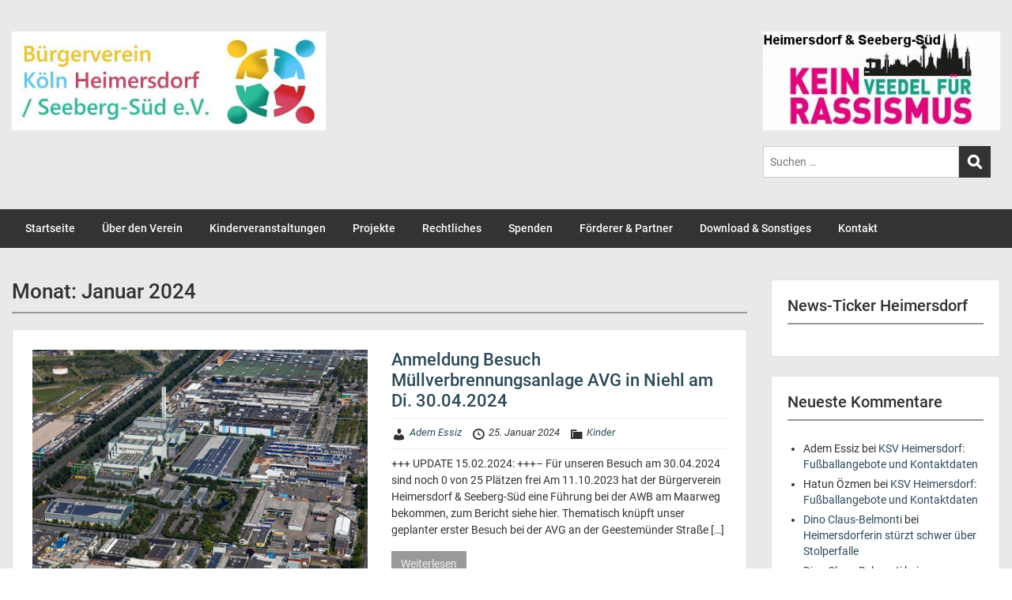

--- FILE ---
content_type: text/html; charset=UTF-8
request_url: https://www.bvh-koeln.de/2024/01/
body_size: 16768
content:
<!doctype html>
<html lang="de" class="no-js no-svg">
    <head>
        <meta charset="UTF-8">
        <meta name="viewport" content="width=device-width, initial-scale=1">
        <link rel="profile" href="http://gmpg.org/xfn/11">
        <link rel="pingback" href="https://www.bvh-koeln.de/xmlrpc.php"/>
        <script type="text/javascript" data-cookieconsent="ignore">
	window.dataLayer = window.dataLayer || [];

	function gtag() {
		dataLayer.push(arguments);
	}

	gtag("consent", "default", {
		ad_personalization: "denied",
		ad_storage: "denied",
		ad_user_data: "denied",
		analytics_storage: "denied",
		functionality_storage: "denied",
		personalization_storage: "denied",
		security_storage: "granted",
		wait_for_update: 500,
	});
	gtag("set", "ads_data_redaction", true);
	</script>
<script type="text/javascript"
		id="Cookiebot"
		src="https://consent.cookiebot.com/uc.js"
		data-implementation="wp"
		data-cbid="40cbdea4-2710-4854-9de9-8e73855f137f"
							data-blockingmode="auto"
	></script>
<meta name='robots' content='noindex, follow' />
<meta property="og:title" content="Bürgerverein Köln-Heimersdorf e.V."/>
<meta property="og:description" content="Bürgerverein für Heimersdorf &amp; Seeberg Süd in Köln"/>
<meta property="og:image" content="https://usercontent.one/wp/www.bvh-koeln.de/wp-content/uploads/2024/01/AVG-Luftbild-2021.jpg?media=1714655846"/>
<meta property="og:image:width" content="1920" />
<meta property="og:image:height" content="1080" />
<meta property="og:image:type" content="image/jpeg" />
<meta property="og:type" content="article"/>
<meta property="og:article:published_time" content="2024-01-25 21:19:50"/>
<meta property="og:article:modified_time" content="2024-02-25 11:54:05"/>

	<!-- This site is optimized with the Yoast SEO plugin v26.8 - https://yoast.com/product/yoast-seo-wordpress/ -->
	<title>Januar 2024 - Bürgerverein Köln-Heimersdorf e.V.</title>
	<meta property="og:url" content="https://www.bvh-koeln.de/2024/01/" />
	<meta property="og:site_name" content="Bürgerverein Köln-Heimersdorf e.V." />
	<meta name="twitter:card" content="summary_large_image" />
	<script type="application/ld+json" class="yoast-schema-graph">{"@context":"https://schema.org","@graph":[{"@type":"CollectionPage","@id":"https://www.bvh-koeln.de/2024/01/","url":"https://www.bvh-koeln.de/2024/01/","name":"Januar 2024 - Bürgerverein Köln-Heimersdorf e.V.","isPartOf":{"@id":"https://www.bvh-koeln.de/#website"},"primaryImageOfPage":{"@id":"https://www.bvh-koeln.de/2024/01/#primaryimage"},"image":{"@id":"https://www.bvh-koeln.de/2024/01/#primaryimage"},"thumbnailUrl":"https://www.bvh-koeln.de/wp-content/uploads/2024/01/AVG-Luftbild-2021.jpg","breadcrumb":{"@id":"https://www.bvh-koeln.de/2024/01/#breadcrumb"},"inLanguage":"de"},{"@type":"ImageObject","inLanguage":"de","@id":"https://www.bvh-koeln.de/2024/01/#primaryimage","url":"https://www.bvh-koeln.de/wp-content/uploads/2024/01/AVG-Luftbild-2021.jpg","contentUrl":"https://www.bvh-koeln.de/wp-content/uploads/2024/01/AVG-Luftbild-2021.jpg","width":1920,"height":1080},{"@type":"BreadcrumbList","@id":"https://www.bvh-koeln.de/2024/01/#breadcrumb","itemListElement":[{"@type":"ListItem","position":1,"name":"Startseite","item":"https://www.bvh-koeln.de/"},{"@type":"ListItem","position":2,"name":"Archive für Januar 2024"}]},{"@type":"WebSite","@id":"https://www.bvh-koeln.de/#website","url":"https://www.bvh-koeln.de/","name":"Bürgerverein Köln-Heimersdorf e.V.","description":"Bürgerverein für Heimersdorf &amp; Seeberg Süd in Köln","potentialAction":[{"@type":"SearchAction","target":{"@type":"EntryPoint","urlTemplate":"https://www.bvh-koeln.de/?s={search_term_string}"},"query-input":{"@type":"PropertyValueSpecification","valueRequired":true,"valueName":"search_term_string"}}],"inLanguage":"de"}]}</script>
	<!-- / Yoast SEO plugin. -->


<link rel='dns-prefetch' href='//fonts-static.cdn-one.com' />
<link rel="alternate" type="application/rss+xml" title="Bürgerverein Köln-Heimersdorf e.V. &raquo; Feed" href="https://www.bvh-koeln.de/feed/" />
<link rel="alternate" type="application/rss+xml" title="Bürgerverein Köln-Heimersdorf e.V. &raquo; Kommentar-Feed" href="https://www.bvh-koeln.de/comments/feed/" />
<link rel="alternate" type="text/calendar" title="Bürgerverein Köln-Heimersdorf e.V. &raquo; iCal Feed" href="https://www.bvh-koeln.de/events/?ical=1" />
<style id='wp-img-auto-sizes-contain-inline-css' type='text/css'>
img:is([sizes=auto i],[sizes^="auto," i]){contain-intrinsic-size:3000px 1500px}
/*# sourceURL=wp-img-auto-sizes-contain-inline-css */
</style>
<link rel='stylesheet' id='ot-google-fonts-via-onecom-cdn-roboto-css' href='https://fonts-static.cdn-one.com/fonts/google/roboto/roboto.css' type='text/css' media='all' />
<style id='wp-emoji-styles-inline-css' type='text/css'>

	img.wp-smiley, img.emoji {
		display: inline !important;
		border: none !important;
		box-shadow: none !important;
		height: 1em !important;
		width: 1em !important;
		margin: 0 0.07em !important;
		vertical-align: -0.1em !important;
		background: none !important;
		padding: 0 !important;
	}
/*# sourceURL=wp-emoji-styles-inline-css */
</style>
<link rel='stylesheet' id='wp-block-library-css' href='https://www.bvh-koeln.de/wp-includes/css/dist/block-library/style.min.css?ver=6.9' type='text/css' media='all' />
<style id='wp-block-paragraph-inline-css' type='text/css'>
.is-small-text{font-size:.875em}.is-regular-text{font-size:1em}.is-large-text{font-size:2.25em}.is-larger-text{font-size:3em}.has-drop-cap:not(:focus):first-letter{float:left;font-size:8.4em;font-style:normal;font-weight:100;line-height:.68;margin:.05em .1em 0 0;text-transform:uppercase}body.rtl .has-drop-cap:not(:focus):first-letter{float:none;margin-left:.1em}p.has-drop-cap.has-background{overflow:hidden}:root :where(p.has-background){padding:1.25em 2.375em}:where(p.has-text-color:not(.has-link-color)) a{color:inherit}p.has-text-align-left[style*="writing-mode:vertical-lr"],p.has-text-align-right[style*="writing-mode:vertical-rl"]{rotate:180deg}
/*# sourceURL=https://www.bvh-koeln.de/wp-includes/blocks/paragraph/style.min.css */
</style>
<style id='global-styles-inline-css' type='text/css'>
:root{--wp--preset--aspect-ratio--square: 1;--wp--preset--aspect-ratio--4-3: 4/3;--wp--preset--aspect-ratio--3-4: 3/4;--wp--preset--aspect-ratio--3-2: 3/2;--wp--preset--aspect-ratio--2-3: 2/3;--wp--preset--aspect-ratio--16-9: 16/9;--wp--preset--aspect-ratio--9-16: 9/16;--wp--preset--color--black: #000000;--wp--preset--color--cyan-bluish-gray: #abb8c3;--wp--preset--color--white: #ffffff;--wp--preset--color--pale-pink: #f78da7;--wp--preset--color--vivid-red: #cf2e2e;--wp--preset--color--luminous-vivid-orange: #ff6900;--wp--preset--color--luminous-vivid-amber: #fcb900;--wp--preset--color--light-green-cyan: #7bdcb5;--wp--preset--color--vivid-green-cyan: #00d084;--wp--preset--color--pale-cyan-blue: #8ed1fc;--wp--preset--color--vivid-cyan-blue: #0693e3;--wp--preset--color--vivid-purple: #9b51e0;--wp--preset--gradient--vivid-cyan-blue-to-vivid-purple: linear-gradient(135deg,rgb(6,147,227) 0%,rgb(155,81,224) 100%);--wp--preset--gradient--light-green-cyan-to-vivid-green-cyan: linear-gradient(135deg,rgb(122,220,180) 0%,rgb(0,208,130) 100%);--wp--preset--gradient--luminous-vivid-amber-to-luminous-vivid-orange: linear-gradient(135deg,rgb(252,185,0) 0%,rgb(255,105,0) 100%);--wp--preset--gradient--luminous-vivid-orange-to-vivid-red: linear-gradient(135deg,rgb(255,105,0) 0%,rgb(207,46,46) 100%);--wp--preset--gradient--very-light-gray-to-cyan-bluish-gray: linear-gradient(135deg,rgb(238,238,238) 0%,rgb(169,184,195) 100%);--wp--preset--gradient--cool-to-warm-spectrum: linear-gradient(135deg,rgb(74,234,220) 0%,rgb(151,120,209) 20%,rgb(207,42,186) 40%,rgb(238,44,130) 60%,rgb(251,105,98) 80%,rgb(254,248,76) 100%);--wp--preset--gradient--blush-light-purple: linear-gradient(135deg,rgb(255,206,236) 0%,rgb(152,150,240) 100%);--wp--preset--gradient--blush-bordeaux: linear-gradient(135deg,rgb(254,205,165) 0%,rgb(254,45,45) 50%,rgb(107,0,62) 100%);--wp--preset--gradient--luminous-dusk: linear-gradient(135deg,rgb(255,203,112) 0%,rgb(199,81,192) 50%,rgb(65,88,208) 100%);--wp--preset--gradient--pale-ocean: linear-gradient(135deg,rgb(255,245,203) 0%,rgb(182,227,212) 50%,rgb(51,167,181) 100%);--wp--preset--gradient--electric-grass: linear-gradient(135deg,rgb(202,248,128) 0%,rgb(113,206,126) 100%);--wp--preset--gradient--midnight: linear-gradient(135deg,rgb(2,3,129) 0%,rgb(40,116,252) 100%);--wp--preset--font-size--small: 13px;--wp--preset--font-size--medium: 20px;--wp--preset--font-size--large: 36px;--wp--preset--font-size--x-large: 42px;--wp--preset--spacing--20: 0.44rem;--wp--preset--spacing--30: 0.67rem;--wp--preset--spacing--40: 1rem;--wp--preset--spacing--50: 1.5rem;--wp--preset--spacing--60: 2.25rem;--wp--preset--spacing--70: 3.38rem;--wp--preset--spacing--80: 5.06rem;--wp--preset--shadow--natural: 6px 6px 9px rgba(0, 0, 0, 0.2);--wp--preset--shadow--deep: 12px 12px 50px rgba(0, 0, 0, 0.4);--wp--preset--shadow--sharp: 6px 6px 0px rgba(0, 0, 0, 0.2);--wp--preset--shadow--outlined: 6px 6px 0px -3px rgb(255, 255, 255), 6px 6px rgb(0, 0, 0);--wp--preset--shadow--crisp: 6px 6px 0px rgb(0, 0, 0);}:where(.is-layout-flex){gap: 0.5em;}:where(.is-layout-grid){gap: 0.5em;}body .is-layout-flex{display: flex;}.is-layout-flex{flex-wrap: wrap;align-items: center;}.is-layout-flex > :is(*, div){margin: 0;}body .is-layout-grid{display: grid;}.is-layout-grid > :is(*, div){margin: 0;}:where(.wp-block-columns.is-layout-flex){gap: 2em;}:where(.wp-block-columns.is-layout-grid){gap: 2em;}:where(.wp-block-post-template.is-layout-flex){gap: 1.25em;}:where(.wp-block-post-template.is-layout-grid){gap: 1.25em;}.has-black-color{color: var(--wp--preset--color--black) !important;}.has-cyan-bluish-gray-color{color: var(--wp--preset--color--cyan-bluish-gray) !important;}.has-white-color{color: var(--wp--preset--color--white) !important;}.has-pale-pink-color{color: var(--wp--preset--color--pale-pink) !important;}.has-vivid-red-color{color: var(--wp--preset--color--vivid-red) !important;}.has-luminous-vivid-orange-color{color: var(--wp--preset--color--luminous-vivid-orange) !important;}.has-luminous-vivid-amber-color{color: var(--wp--preset--color--luminous-vivid-amber) !important;}.has-light-green-cyan-color{color: var(--wp--preset--color--light-green-cyan) !important;}.has-vivid-green-cyan-color{color: var(--wp--preset--color--vivid-green-cyan) !important;}.has-pale-cyan-blue-color{color: var(--wp--preset--color--pale-cyan-blue) !important;}.has-vivid-cyan-blue-color{color: var(--wp--preset--color--vivid-cyan-blue) !important;}.has-vivid-purple-color{color: var(--wp--preset--color--vivid-purple) !important;}.has-black-background-color{background-color: var(--wp--preset--color--black) !important;}.has-cyan-bluish-gray-background-color{background-color: var(--wp--preset--color--cyan-bluish-gray) !important;}.has-white-background-color{background-color: var(--wp--preset--color--white) !important;}.has-pale-pink-background-color{background-color: var(--wp--preset--color--pale-pink) !important;}.has-vivid-red-background-color{background-color: var(--wp--preset--color--vivid-red) !important;}.has-luminous-vivid-orange-background-color{background-color: var(--wp--preset--color--luminous-vivid-orange) !important;}.has-luminous-vivid-amber-background-color{background-color: var(--wp--preset--color--luminous-vivid-amber) !important;}.has-light-green-cyan-background-color{background-color: var(--wp--preset--color--light-green-cyan) !important;}.has-vivid-green-cyan-background-color{background-color: var(--wp--preset--color--vivid-green-cyan) !important;}.has-pale-cyan-blue-background-color{background-color: var(--wp--preset--color--pale-cyan-blue) !important;}.has-vivid-cyan-blue-background-color{background-color: var(--wp--preset--color--vivid-cyan-blue) !important;}.has-vivid-purple-background-color{background-color: var(--wp--preset--color--vivid-purple) !important;}.has-black-border-color{border-color: var(--wp--preset--color--black) !important;}.has-cyan-bluish-gray-border-color{border-color: var(--wp--preset--color--cyan-bluish-gray) !important;}.has-white-border-color{border-color: var(--wp--preset--color--white) !important;}.has-pale-pink-border-color{border-color: var(--wp--preset--color--pale-pink) !important;}.has-vivid-red-border-color{border-color: var(--wp--preset--color--vivid-red) !important;}.has-luminous-vivid-orange-border-color{border-color: var(--wp--preset--color--luminous-vivid-orange) !important;}.has-luminous-vivid-amber-border-color{border-color: var(--wp--preset--color--luminous-vivid-amber) !important;}.has-light-green-cyan-border-color{border-color: var(--wp--preset--color--light-green-cyan) !important;}.has-vivid-green-cyan-border-color{border-color: var(--wp--preset--color--vivid-green-cyan) !important;}.has-pale-cyan-blue-border-color{border-color: var(--wp--preset--color--pale-cyan-blue) !important;}.has-vivid-cyan-blue-border-color{border-color: var(--wp--preset--color--vivid-cyan-blue) !important;}.has-vivid-purple-border-color{border-color: var(--wp--preset--color--vivid-purple) !important;}.has-vivid-cyan-blue-to-vivid-purple-gradient-background{background: var(--wp--preset--gradient--vivid-cyan-blue-to-vivid-purple) !important;}.has-light-green-cyan-to-vivid-green-cyan-gradient-background{background: var(--wp--preset--gradient--light-green-cyan-to-vivid-green-cyan) !important;}.has-luminous-vivid-amber-to-luminous-vivid-orange-gradient-background{background: var(--wp--preset--gradient--luminous-vivid-amber-to-luminous-vivid-orange) !important;}.has-luminous-vivid-orange-to-vivid-red-gradient-background{background: var(--wp--preset--gradient--luminous-vivid-orange-to-vivid-red) !important;}.has-very-light-gray-to-cyan-bluish-gray-gradient-background{background: var(--wp--preset--gradient--very-light-gray-to-cyan-bluish-gray) !important;}.has-cool-to-warm-spectrum-gradient-background{background: var(--wp--preset--gradient--cool-to-warm-spectrum) !important;}.has-blush-light-purple-gradient-background{background: var(--wp--preset--gradient--blush-light-purple) !important;}.has-blush-bordeaux-gradient-background{background: var(--wp--preset--gradient--blush-bordeaux) !important;}.has-luminous-dusk-gradient-background{background: var(--wp--preset--gradient--luminous-dusk) !important;}.has-pale-ocean-gradient-background{background: var(--wp--preset--gradient--pale-ocean) !important;}.has-electric-grass-gradient-background{background: var(--wp--preset--gradient--electric-grass) !important;}.has-midnight-gradient-background{background: var(--wp--preset--gradient--midnight) !important;}.has-small-font-size{font-size: var(--wp--preset--font-size--small) !important;}.has-medium-font-size{font-size: var(--wp--preset--font-size--medium) !important;}.has-large-font-size{font-size: var(--wp--preset--font-size--large) !important;}.has-x-large-font-size{font-size: var(--wp--preset--font-size--x-large) !important;}
/*# sourceURL=global-styles-inline-css */
</style>

<style id='classic-theme-styles-inline-css' type='text/css'>
/*! This file is auto-generated */
.wp-block-button__link{color:#fff;background-color:#32373c;border-radius:9999px;box-shadow:none;text-decoration:none;padding:calc(.667em + 2px) calc(1.333em + 2px);font-size:1.125em}.wp-block-file__button{background:#32373c;color:#fff;text-decoration:none}
/*# sourceURL=/wp-includes/css/classic-themes.min.css */
</style>
<link rel='stylesheet' id='contact-form-7-css' href='https://usercontent.one/wp/www.bvh-koeln.de/wp-content/plugins/contact-form-7/includes/css/styles.css?ver=6.1.4&media=1714655846' type='text/css' media='all' />
<link rel='stylesheet' id='ditty-news-ticker-font-css' href='https://usercontent.one/wp/www.bvh-koeln.de/wp-content/plugins/ditty-news-ticker/legacy/inc/static/libs/fontastic/styles.css?ver=3.1.63&media=1714655846' type='text/css' media='all' />
<link rel='stylesheet' id='ditty-news-ticker-css' href='https://usercontent.one/wp/www.bvh-koeln.de/wp-content/plugins/ditty-news-ticker/legacy/inc/static/css/style.css?ver=3.1.63&media=1714655846' type='text/css' media='all' />
<link rel='stylesheet' id='ditty-displays-css' href='https://usercontent.one/wp/www.bvh-koeln.de/wp-content/plugins/ditty-news-ticker/assets/build/dittyDisplays.css?ver=3.1.63&media=1714655846' type='text/css' media='all' />
<link rel='stylesheet' id='ditty-fontawesome-css' href='https://usercontent.one/wp/www.bvh-koeln.de/wp-content/plugins/ditty-news-ticker/includes/libs/fontawesome-6.4.0/css/all.css?ver=6.4.0&media=1714655846' type='text/css' media='' />
<link rel='stylesheet' id='wp-polls-css' href='https://usercontent.one/wp/www.bvh-koeln.de/wp-content/plugins/wp-polls/polls-css.css?ver=2.77.3&media=1714655846' type='text/css' media='all' />
<style id='wp-polls-inline-css' type='text/css'>
.wp-polls .pollbar {
	margin: 1px;
	font-size: 6px;
	line-height: 8px;
	height: 8px;
	background-image: url('https://usercontent.one/wp/www.bvh-koeln.de/wp-content/plugins/wp-polls/images/default/pollbg.gif?media=1714655846');
	border: 1px solid #c8c8c8;
}

/*# sourceURL=wp-polls-inline-css */
</style>
<link rel='stylesheet' id='style-oct-publisher-all-css' href='https://usercontent.one/wp/www.bvh-koeln.de/wp-content/themes/onecom-publisher/assets/min-css/style.min.css?ver=0.7.4&media=1714655846' type='text/css' media='all' />
<link rel='stylesheet' id='dashicons-css' href='https://www.bvh-koeln.de/wp-includes/css/dashicons.min.css?ver=6.9' type='text/css' media='all' />
<link rel='stylesheet' id='roboto-google-font-css' href='//fonts-static.cdn-one.com/fonts/google/roboto/roboto.css?ver=6.9' type='text/css' media='all' />
<script type="text/javascript" src="https://www.bvh-koeln.de/wp-includes/js/jquery/jquery.min.js?ver=3.7.1" id="jquery-core-js"></script>
<script type="text/javascript" src="https://www.bvh-koeln.de/wp-includes/js/jquery/jquery-migrate.min.js?ver=3.4.1" id="jquery-migrate-js"></script>
<link rel="https://api.w.org/" href="https://www.bvh-koeln.de/wp-json/" /><link rel="EditURI" type="application/rsd+xml" title="RSD" href="https://www.bvh-koeln.de/xmlrpc.php?rsd" />
<meta name="generator" content="WordPress 6.9" />
<meta name="generator" content="Seriously Simple Podcasting 3.14.2" />
<style>[class*=" icon-oc-"],[class^=icon-oc-]{speak:none;font-style:normal;font-weight:400;font-variant:normal;text-transform:none;line-height:1;-webkit-font-smoothing:antialiased;-moz-osx-font-smoothing:grayscale}.icon-oc-one-com-white-32px-fill:before{content:"901"}.icon-oc-one-com:before{content:"900"}#one-com-icon,.toplevel_page_onecom-wp .wp-menu-image{speak:none;display:flex;align-items:center;justify-content:center;text-transform:none;line-height:1;-webkit-font-smoothing:antialiased;-moz-osx-font-smoothing:grayscale}.onecom-wp-admin-bar-item>a,.toplevel_page_onecom-wp>.wp-menu-name{font-size:16px;font-weight:400;line-height:1}.toplevel_page_onecom-wp>.wp-menu-name img{width:69px;height:9px;}.wp-submenu-wrap.wp-submenu>.wp-submenu-head>img{width:88px;height:auto}.onecom-wp-admin-bar-item>a img{height:7px!important}.onecom-wp-admin-bar-item>a img,.toplevel_page_onecom-wp>.wp-menu-name img{opacity:.8}.onecom-wp-admin-bar-item.hover>a img,.toplevel_page_onecom-wp.wp-has-current-submenu>.wp-menu-name img,li.opensub>a.toplevel_page_onecom-wp>.wp-menu-name img{opacity:1}#one-com-icon:before,.onecom-wp-admin-bar-item>a:before,.toplevel_page_onecom-wp>.wp-menu-image:before{content:'';position:static!important;background-color:rgba(240,245,250,.4);border-radius:102px;width:18px;height:18px;padding:0!important}.onecom-wp-admin-bar-item>a:before{width:14px;height:14px}.onecom-wp-admin-bar-item.hover>a:before,.toplevel_page_onecom-wp.opensub>a>.wp-menu-image:before,.toplevel_page_onecom-wp.wp-has-current-submenu>.wp-menu-image:before{background-color:#76b82a}.onecom-wp-admin-bar-item>a{display:inline-flex!important;align-items:center;justify-content:center}#one-com-logo-wrapper{font-size:4em}#one-com-icon{vertical-align:middle}.imagify-welcome{display:none !important;}</style>
<link rel="alternate" type="application/rss+xml" title="Podcast RSS-Feed" href="https://www.bvh-koeln.de/feed/podcast" />

<meta name="et-api-version" content="v1"><meta name="et-api-origin" content="https://www.bvh-koeln.de"><link rel="https://theeventscalendar.com/" href="https://www.bvh-koeln.de/wp-json/tribe/tickets/v1/" /><meta name="tec-api-version" content="v1"><meta name="tec-api-origin" content="https://www.bvh-koeln.de"><link rel="alternate" href="https://www.bvh-koeln.de/wp-json/tribe/events/v1/" /><!-- Analytics by WP Statistics - https://wp-statistics.com -->
<style type="text/css">.recentcomments a{display:inline !important;padding:0 !important;margin:0 !important;}</style><style type="text/css" id="custom-background-css">
body.custom-background { background-image: url("https://usercontent.one/wp/www.bvh-koeln.de/wp-content/uploads/2020/01/dom-4459020_1920-1.jpg?media=1714655846"); background-position: left top; background-size: auto; background-repeat: repeat; background-attachment: scroll; }
</style>
	<link rel="icon" href="https://usercontent.one/wp/www.bvh-koeln.de/wp-content/uploads/2020/05/cropped-BVH-Logo-klein-32x32.jpg?media=1714655846" sizes="32x32" />
<link rel="icon" href="https://usercontent.one/wp/www.bvh-koeln.de/wp-content/uploads/2020/05/cropped-BVH-Logo-klein-192x192.jpg?media=1714655846" sizes="192x192" />
<link rel="apple-touch-icon" href="https://usercontent.one/wp/www.bvh-koeln.de/wp-content/uploads/2020/05/cropped-BVH-Logo-klein-180x180.jpg?media=1714655846" />
<meta name="msapplication-TileImage" content="https://usercontent.one/wp/www.bvh-koeln.de/wp-content/uploads/2020/05/cropped-BVH-Logo-klein-270x270.jpg?media=1714655846" />
		<style type="text/css" id="wp-custom-css">
			.author-profile { background: #ffffff; padding: 1em;
margin-right: auto; margin-left: auto;
width: 100%;
border-right: #cd2653 solid 10px;
}

.author-profile h1 { font-size: 3em;
margin: 0em;
}

.author-profile p { margin-top: 1em;
}

.author-photo .avatar { float: left;
text-align: left; margin-right: 1em;
margin-top: 1em; border-radius: 50%;
}

.avatar {
border-radius: 50%;
-moz-border-radius: 50%;
-webkit-border-radius: 50%;
}

img {
    max-width: 100%;
    height: auto;
}		</style>
		        


<style type="text/css">

            /* Primary Skin Color */
        .oct-post-meta a, oct-post-meta a:visited,
        .widget-area a, .widget-area a:visited,
        .card-body h2 a, .card-body h2 a:visited{
            color: #2C4A58;
        }

        /* Primary Skin Color */
        a:hover,
        .section-content a:hover,
        .featured-box a:hover,
        .oct-main-content a:hover,
        .widget a:hover,
        .oct-post-meta a:hover,
        .widget-area a:hover,
        .widget-area h2 a:hover,
        .card-body h2 a:hover{
            color: #00a3ac;
        }

        #wp-calendar thead th {
            background-color: #2C4A58;
        }

        /* Exclude border for webshop spiner button (it will have its own color) */
        a.btn:not(.input-group-addon),
        a.btn:visited:not(.input-group-addon) {
            border-color: #2C4A58 !important;
        }
        a.btn:hover {
            background-color: #2C4A58;
        }

/*        .onecom-webshop-main a.button,
        .onecom-webshop-main button,
        .onecom-webshop-main a.button:visited{
            border-color: #2C4A58 !important;

        }*/
        .onecom-webshop-main a.button:hover,
        .onecom-webshop-main button:hover
        {
            background-color: #2C4A58 !important;
        }

        body {color:#313131;}.onecom-webshop-main svg {fill:#313131;}#page{background-color:#EAE9EA;}h1  {color:#313131;}h2{color:#313131;}h3{color:#313131;}h4{color:#313131;}h5{color:#313131;}h6{color:#313131;}a, .page .oct-post-content a, .single .oct-post-content a,.section-content a, .featured-box a, .oct-main-content a, .widget a, .textwidget a, .service-details a{color:#2C4A58;}a:active, .page .oct-post-content a:active, .single .oct-post-content a:active, .section-content a:active, .featured-box a:active, .oct-main-content a:active, .widget a:active, .textwidget a:active, .service-details a:active{color:#2C4A58;}a:visited, .page .oct-post-content a:visited, .single .oct-post-content a:visited, .section-content a:visited, .featured-box a:visited, .oct-main-content a:visited, .widget a:visited, .textwidget a:visited, .service-details a:visited{color:#2C4A58;}a:hover, .page .oct-post-content a:hover, .single .oct-post-content a:hover, .section-content a:hover, .featured-box a:hover, .oct-main-content a:hover, .widget a:hover, .oct-post-meta a:hover, .widget-area a:hover, .widget-area h2 a:hover, .card-body h2 a:hover{color:#999999;}.btn.btn-primary, .btn.btn-primary:visited{color:#efefef;background-color:#999999;}.btn.btn-primary:hover{color:#efefef;background-color:#666666;}.onecom-webshop-main a.button, .onecom-webshop-main button, .onecom-webshop-main a.button:visited{color:#efefef;background-color:#999999;}.onecom-webshop-main a.button:hover, .onecom-webshop-main button:hover{color:#efefef !important;background-color:#666666 !important;}.onecom-webshop-main a.button.button-back {color:#efefef;background-color:#999999;}.btn.btn-primary { border: none}.btn.btn-primary:hover { border: none}.oct-header-menu {background-color:#333333;}#primary-nav ul li a{color:#fafafa;}#primary-nav ul li:hover > a{color:#333333;}#primary-nav ul li.current_page_item a, #primary-nav ul li.current-menu-item>a, #primary-nav ul li.current-menu-parent a{color:#333333;}#primary-nav ul li a{background-color:#333333;}#primary-nav ul li:hover > a{background-color:#efefef;}#primary-nav ul li.current_page_item a, #primary-nav ul li.current-menu-item>a, #primary-nav ul li.current-menu-parent a{background-color:#efefef;}#primary-nav ul.sub-menu li a{color:#efefef;}#primary-nav ul.sub-menu li:hover > a{color:#333333;}#primary-nav ul.sub-menu li.current_page_item a, #primary-nav ul.sub-menu li.current-menu-item a{color:#333333;}#primary-nav ul.sub-menu li a{background-color:#333333;}#primary-nav ul.sub-menu li:hover > a{background-color:#fafafa;}#primary-nav ul.sub-menu li.current_page_item a, #primary-nav ul.sub-menu li.current-menu-item a{background-color:#fafafa;}.oct-head-bar{background-color:#eae9ea;}.oct-site-logo h1 a, .oct-site-logo h2 a, .oct-site-logo h1 a:visited, .oct-site-logo h2 a:visited {color:#666666;}.oct-site-logo h1 a:hover, .oct-site-logo h2 a:hover{color:#333333;}.oct-slider h4 {color:#efefef;}.oct-slider .carousel-description {color:#efefef;}.oct-slider .carousel-caption{background-color:#000000;}#oct-site-footer{background-color:#202020;}#oct-site-footer h3{color:#efefef;}#oct-site-footer, #oct-site-footer p{color:#efefef;}#oct-site-footer a{color:#ffffff;}#oct-site-footer a:active{color:#efefef;}#oct-site-footer a:visited{color:#ffffff;}#oct-site-footer a:hover{color:#efefef;}#oct-copyright {background-color:#181818;}#oct-copyright, #oct-copyright p{color:#cccccc;}.oct-site-logo img{max-height:130px;}.oct-site-logo h1 a, .oct-site-logo h2 a, .oct-site-logo h1, .oct-site-logo h2 {font-family:Roboto;font-size:40px;font-style:normal;font-weight:bold;text-decoration:none;}#primary-nav ul li a{font-family:Roboto;font-size:14px;font-style:normal;font-weight:500;text-decoration:none;}body, body p, .section-content, .section-content p, .sidebar, .oct-magazine-section, .oct-main-content, .oct-main-content p, widget-area, .textwidget{font-family:Roboto;font-size:14px;font-style:normal;font-weight:400;}h1, .section-content h1, .featured-box h1, .oct-main-content h1, .plan-content h1, .widget-content h1, .textwidget h1, .service-details h1{font-family:Roboto;font-size:26px;font-style:normal;font-weight:500;text-decoration:none;}h2, .oct-card h2, .oct-main-content h2 {font-family:Roboto;font-size:22px;font-style:normal;font-weight:500;text-decoration:none;}h3, .section-content h3, .featured-box h3, .oct-main-content h3, .plan-content h3, .widget-content h3, .textwidget h3, .service-details h3{font-family:Roboto;font-size:20px;font-style:normal;font-weight:500;text-decoration:none;}h4, .section-content h4, .featured-box h4, .oct-main-content h4, .plan-content h4, .widget-content h4, .textwidget h4, .service-details h4{font-family:Roboto;font-size:18px;font-style:normal;font-weight:500;text-decoration:none;}h5, .section-content h5, .featured-box h5, .oct-main-content h5, .plan-content h5, .widget-content h5, .textwidget h5, .service-details h5{font-family:Roboto;font-size:16px;font-style:normal;text-decoration:none;}h6, .section-content h6, .featured-box h6, .oct-main-content h6, .plan-content h6, .widget-content h6, .textwidget h6, .oct-site-logo h6, .service-details h6{font-family:Roboto;font-size:14px;font-style:normal;font-weight:500;text-decoration:none;}.btn.btn-primary{font-family:Roboto;font-size:14px;font-style:normal;font-weight:normal;text-decoration:none;}#oct-site-footer h3 {font-family:Roboto;font-size:20px;font-style:normal;font-weight:500;text-decoration:none;}#oct-site-footer, #oct-site-footer div, #oct-site-footer p, #oct-site-footer li {font-family:Roboto;font-size:13px;font-style:normal;font-weight:normal;line-height:22px;text-decoration:none;}/* Your custom CSS goes here */

</style>
            </head>
    <body class="archive date custom-background wp-theme-onecom-publisher tribe-no-js tec-no-tickets-on-recurring tec-no-rsvp-on-recurring tribe-theme-onecom-publisher">
        <div id="oct-wrapper">
            <div id="page">
                <section class="oct-head-bar">
    <div class="container">
        <div class="row d-lg-none">
            <div class="col-1">
                <button class="menu-toggle mobile-only" aria-controls="sticky_menu" aria-expanded="false">Menu</button>
            </div>
        </div>
        <div class="row">
            <div class="col-12 col-md-4">
                <div class="oct-site-logo">
                    
                        <h1 class="site-title">
                            <a href="https://www.bvh-koeln.de/" rel="home">
                                <img src="https://usercontent.one/wp/www.bvh-koeln.de/wp-content/uploads/2020/01/BVH-Logo-erweitert.jpg?media=1714655846" alt="Bürgerverein Köln-Heimersdorf e.V." role="logo" />                            </a>
                        </h1>
                        <!-- END logo container -->
                                    </div>
            </div>

            <div class="col-12 col-sm-12 col-md-8">

                <div class="oct-header-widget text-md-right">
                    <div class="clearfix visible-md"></div>
                    <!-- START Header Sidebar -->
                    <div id="media_image-6" class="widget widget_media_image"><img width="300" height="125" src="https://usercontent.one/wp/www.bvh-koeln.de/wp-content/uploads/2020/07/Kein-Veedel-für-Rassismus-1-300x125.jpg?media=1714655846" class="image wp-image-964  attachment-medium size-medium" alt="" style="max-width: 100%; height: auto;" decoding="async" srcset="https://usercontent.one/wp/www.bvh-koeln.de/wp-content/uploads/2020/07/Kein-Veedel-für-Rassismus-1-300x125.jpg?media=1714655846 300w, https://usercontent.one/wp/www.bvh-koeln.de/wp-content/uploads/2020/07/Kein-Veedel-für-Rassismus-1.jpg?media=1714655846 347w" sizes="(max-width: 300px) 100vw, 300px" /></div><div id="search-3" class="widget widget_search">
<form role="search" method="get" id="searchform" class="searchform" action="https://www.bvh-koeln.de/">
    <label class="screen-reader-text" for="s">Suche nach:</label>
    <input type="text" class="search-field" id="s"
           placeholder="Suchen …"
           value="" name="s"
           title="Suche nach:" />

    <input type="submit" id="searchsubmit" value="Search">
</form>
</div>                    <!-- END Header Sidebar -->
                </div>
            </div>
        </div>
    </div>
</section><section class="site-header oct-header-menu d-none d-lg-block">
    <header>
        <div class="container">
            <div class="row">
                <div class="col-12">
                    <!-- START nav container -->
                    <nav class="nav primary-nav" id="primary-nav">
                        <ul id="menu-primary-publisher" class="menu"><li id="menu-item-211" class="menu-item menu-item-type-custom menu-item-object-custom menu-item-home menu-item-has-children menu-item-211"><a href="https://www.bvh-koeln.de">Startseite</a>
<ul class="sub-menu">
	<li id="menu-item-4906" class="menu-item menu-item-type-post_type menu-item-object-page menu-item-4906"><a href="https://www.bvh-koeln.de/aktuelles/">Aktuelles</a></li>
</ul>
</li>
<li id="menu-item-62" class="menu-item menu-item-type-custom menu-item-object-custom menu-item-has-children menu-item-62"><a href="#">Über den Verein</a>
<ul class="sub-menu">
	<li id="menu-item-258" class="menu-item menu-item-type-post_type menu-item-object-page menu-item-258"><a href="https://www.bvh-koeln.de/about/">Gründung und Ziele</a></li>
	<li id="menu-item-3608" class="menu-item menu-item-type-post_type menu-item-object-page menu-item-3608"><a href="https://www.bvh-koeln.de/aufteilung-heimersdorf-und-seeberg-sued/">Wirkungsbereiche Heimersdorf und Seeberg-Süd</a></li>
	<li id="menu-item-781" class="menu-item menu-item-type-post_type menu-item-object-page menu-item-781"><a href="https://www.bvh-koeln.de/about/vereinsvorstand/">Der Vereinsvorstand</a></li>
	<li id="menu-item-780" class="menu-item menu-item-type-post_type menu-item-object-page menu-item-780"><a href="https://www.bvh-koeln.de/webadministration/">Webadministration</a></li>
	<li id="menu-item-762" class="menu-item menu-item-type-post_type menu-item-object-page menu-item-762"><a href="https://www.bvh-koeln.de/about/mitgliedschaft/">Mitglied werden</a></li>
</ul>
</li>
<li id="menu-item-3832" class="menu-item menu-item-type-custom menu-item-object-custom menu-item-has-children menu-item-3832"><a href="#">Kinderveranstaltungen</a>
<ul class="sub-menu">
	<li id="menu-item-3834" class="menu-item menu-item-type-post_type menu-item-object-page menu-item-3834"><a href="https://www.bvh-koeln.de/besuch-der-polizeiwache-chorweiler/">Besuch der Polizeiwache Chorweiler</a></li>
	<li id="menu-item-3937" class="menu-item menu-item-type-post_type menu-item-object-page menu-item-3937"><a href="https://www.bvh-koeln.de/fuer-kinder-besichtigung-der-feuerwache-6/">Besuch der Feuerwache 6</a></li>
	<li id="menu-item-4503" class="menu-item menu-item-type-post_type menu-item-object-page menu-item-4503"><a href="https://www.bvh-koeln.de/besuch-der-jugendfarm-wilhelmshof/">Besuch der Jugendfarm Wilhelmshof</a></li>
	<li id="menu-item-4509" class="menu-item menu-item-type-post_type menu-item-object-page menu-item-4509"><a href="https://www.bvh-koeln.de/besuch-des-bauernhofs-gut-dresenhof/">Besuch des Bauernhofs &#8220;Gut Dresenhof&#8221;</a></li>
	<li id="menu-item-4795" class="menu-item menu-item-type-post_type menu-item-object-page menu-item-4795"><a href="https://www.bvh-koeln.de/betriebshoffuehrung-awb-maarweg/">Betriebshofführung AWB Maarweg</a></li>
	<li id="menu-item-4520" class="menu-item menu-item-type-post_type menu-item-object-page menu-item-4520"><a href="https://www.bvh-koeln.de/besuch-der-wasserschule-koeln-wasserwerk-westhoven/">Besuch der Wasserschule Köln &#8211; Wasserwerk Porz</a></li>
	<li id="menu-item-5291" class="menu-item menu-item-type-post_type menu-item-object-page menu-item-5291"><a href="https://www.bvh-koeln.de/fuehrung-fuer-kinder-flughafen-koeln-bonn/">Führung für Kinder im Flughafen Köln/Bonn</a></li>
	<li id="menu-item-5065" class="menu-item menu-item-type-post_type menu-item-object-page menu-item-5065"><a href="https://www.bvh-koeln.de/anmeldung-besuch-wasserschule-koeln-klaerwerk-stammheim/">Besuch der Wasserschule Köln &#8211; Klärwerk Stammheim</a></li>
	<li id="menu-item-5519" class="menu-item menu-item-type-post_type menu-item-object-page menu-item-5519"><a href="https://www.bvh-koeln.de/besuch-muellverbrennungsanlage-avg-in-niehl/">Besuch Müllverbrennungsanlage AVG in Niehl</a></li>
</ul>
</li>
<li id="menu-item-263" class="menu-item menu-item-type-custom menu-item-object-custom menu-item-has-children menu-item-263"><a href="#">Projekte</a>
<ul class="sub-menu">
	<li id="menu-item-1020" class="menu-item menu-item-type-post_type menu-item-object-page menu-item-1020"><a href="https://www.bvh-koeln.de/fragenkatalog-zur-kommunalwahl-2020/">Fragenkatalog zur Kommunalwahl 2020</a></li>
	<li id="menu-item-833" class="menu-item menu-item-type-post_type menu-item-object-post menu-item-833"><a href="https://www.bvh-koeln.de/2020/05/16/streetbuddies/">Streetbuddies &#8211; Aktion mehr Sicherheit für Kinder gestartet</a></li>
	<li id="menu-item-269" class="menu-item menu-item-type-post_type menu-item-object-page menu-item-home menu-item-269"><a href="https://www.bvh-koeln.de/buergerbegegnungsstaette-bbs/">Bürgerbegegnungsstätte BBS</a></li>
	<li id="menu-item-836" class="menu-item menu-item-type-post_type menu-item-object-post menu-item-836"><a href="https://www.bvh-koeln.de/2020/01/13/10-oeffentliche-standortvorschlaege-fuer-heimersdorf-seeberg-sued/">Standortvorschläge für 10 öffentliche E-Ladestationen in Heimersdorf &#038; Seeberg-Süd</a></li>
</ul>
</li>
<li id="menu-item-160" class="menu-item menu-item-type-custom menu-item-object-custom menu-item-has-children menu-item-160"><a href="#">Rechtliches</a>
<ul class="sub-menu">
	<li id="menu-item-166" class="menu-item menu-item-type-post_type menu-item-object-page menu-item-166"><a href="https://www.bvh-koeln.de/impressum/">Impressum</a></li>
	<li id="menu-item-233" class="menu-item menu-item-type-post_type menu-item-object-page menu-item-233"><a href="https://www.bvh-koeln.de/satzung-fuer-den-buergerverein-koeln-heimersdorf-e-v/">Satzung für den  Bürgerverein Köln-Heimersdorf e.V.“</a></li>
	<li id="menu-item-214" class="menu-item menu-item-type-post_type menu-item-object-page menu-item-privacy-policy menu-item-214"><a rel="privacy-policy" href="https://www.bvh-koeln.de/datenschutzerklaerung/">Datenschutzerklärung</a></li>
</ul>
</li>
<li id="menu-item-729" class="menu-item menu-item-type-post_type menu-item-object-page menu-item-729"><a href="https://www.bvh-koeln.de/spenden/">Spenden</a></li>
<li id="menu-item-1383" class="menu-item menu-item-type-post_type menu-item-object-page menu-item-1383"><a href="https://www.bvh-koeln.de/kooperationspartner/">Förderer &#038; Partner</a></li>
<li id="menu-item-797" class="menu-item menu-item-type-post_type menu-item-object-page menu-item-797"><a href="https://www.bvh-koeln.de/sonstige-links/">Download &#038; Sonstiges</a></li>
<li id="menu-item-239" class="menu-item menu-item-type-post_type menu-item-object-page menu-item-239"><a href="https://www.bvh-koeln.de/kontakt-2/">Kontakt</a></li>
</ul>                    </nav>
                </div>
            </div>
        </div>
    </header>
</section><section class="oct-main-section" role="main">
    <div class="container">
        <div class="row">
            
            <div class="col-sm-12 col-md-8 col-lg-9">
                
                    <header class="page-header">
                        <div class="row">
                            <div class="col-md-12">
                                <h1 class="oct-underlined-heading">Monat: <span>Januar 2024</span></h1>                            </div>
                        </div>
                    </header><!-- .page-header -->
                    <div class="row">
                        <div class="col-md-12">
    <section class="section-list-layout oct-main-content">
        <div class="row">
                            <div class="col-md-6">
                    <figure class="oct-featured-media">
                        <img width="960" height="640" src="https://usercontent.one/wp/www.bvh-koeln.de/wp-content/uploads/2024/01/AVG-Luftbild-2021-960x640.jpg?media=1714655846" class="img-fluid wp-post-image" alt="" decoding="async" fetchpriority="high" srcset="https://usercontent.one/wp/www.bvh-koeln.de/wp-content/uploads/2024/01/AVG-Luftbild-2021-960x640.jpg?media=1714655846 960w, https://usercontent.one/wp/www.bvh-koeln.de/wp-content/uploads/2024/01/AVG-Luftbild-2021-1440x960.jpg?media=1714655846 1440w, https://usercontent.one/wp/www.bvh-koeln.de/wp-content/uploads/2024/01/AVG-Luftbild-2021-480x320.jpg?media=1714655846 480w, https://usercontent.one/wp/www.bvh-koeln.de/wp-content/uploads/2024/01/AVG-Luftbild-2021-240x160.jpg?media=1714655846 240w" sizes="(max-width: 960px) 100vw, 960px" />                    </figure>
                </div>
                        <div class="col-md-6">
                <div class="oct-card-body">
                    <h2 class="oct-post-title">
                        <a href="https://www.bvh-koeln.de/2024/01/25/anmeldung-besuch-muellverbrennungsanlage-avg/" title="Anmeldung Besuch Müllverbrennungsanlage AVG in Niehl am Di. 30.04.2024">
                            Anmeldung Besuch Müllverbrennungsanlage AVG in Niehl am Di. 30.04.2024                        </a>
                    </h2>

                    <!-- Post post meta -->
                        <div class="oct-post-meta" role="contentinfo">
        <ul class="list-inline">
            <!-- Post Author -->
            <li class="list-inline-item post-author">
                <span class="dashicons dashicons-admin-users"></span>
                <a href="https://www.bvh-koeln.de/author/bvhadem/">
                    Adem Essiz                </a>
            </li>

                            <!-- Post Publish & Updated Date & Time -->
                <li class="list-inline-item post-date">
                    <i class="dashicons dashicons-clock" aria-hidden="true"></i>
                    <time class="post-date entry-date published updated" datetime="2024-01-25T21:19:50+01:00">25. Januar 2024</time>                </li>
            

            <!-- If single show all categories, else first only -->
                            <li class="list-inline-item post-categories">
                    <i class="dashicons dashicons-category"></i>
                    
                    <!-- Print a link to this category -->
                    <a href="https://www.bvh-koeln.de/category/kinder/" title="Kinder">
                        Kinder                    </a>
                </li>
            
                    </ul>
    </div>
                    <!-- Ends post meta -->

                    <!-- Post content excerpt -->
                    <div class="oct-card-text my-2">
                        +++ UPDATE 15.02.2024: +++&#8211; Für unseren Besuch am 30.04.2024 sind noch 0 von 25 Plätzen frei Am 11.10.2023 hat der Bürgerverein Heimersdorf &amp; Seeberg-Süd eine Führung&nbsp;bei der AWB am Maarweg bekommen, zum Bericht siehe hier. Thematisch knüpft unser geplanter erster Besuch bei der AVG an der Geestemünder Straße [&hellip;]                    </div>
                    <div class="oct-card-text">
                        <a class="btn btn-primary" href="https://www.bvh-koeln.de/2024/01/25/anmeldung-besuch-muellverbrennungsanlage-avg/" >
                            Weiterlesen                        </a>
                    </div>
                </div>
            </div>
        </div>
    </section>
    <!-- Featured Image or Video -->
</div><div class="col-md-12">
    <section class="section-list-layout oct-main-content">
        <div class="row">
                            <div class="col-md-6">
                    <figure class="oct-featured-media">
                        <img width="960" height="640" src="https://usercontent.one/wp/www.bvh-koeln.de/wp-content/uploads/2024/01/IMG_20240105_120105-Kopie-960x640.jpg?media=1714655846" class="img-fluid wp-post-image" alt="" decoding="async" srcset="https://usercontent.one/wp/www.bvh-koeln.de/wp-content/uploads/2024/01/IMG_20240105_120105-Kopie-960x640.jpg?media=1714655846 960w, https://usercontent.one/wp/www.bvh-koeln.de/wp-content/uploads/2024/01/IMG_20240105_120105-Kopie-1440x960.jpg?media=1714655846 1440w, https://usercontent.one/wp/www.bvh-koeln.de/wp-content/uploads/2024/01/IMG_20240105_120105-Kopie-480x320.jpg?media=1714655846 480w, https://usercontent.one/wp/www.bvh-koeln.de/wp-content/uploads/2024/01/IMG_20240105_120105-Kopie-240x160.jpg?media=1714655846 240w" sizes="(max-width: 960px) 100vw, 960px" />                    </figure>
                </div>
                        <div class="col-md-6">
                <div class="oct-card-body">
                    <h2 class="oct-post-title">
                        <a href="https://www.bvh-koeln.de/2024/01/07/fuehrung-im-klaerwerk-stammheim-wasserschule-koeln/" title="Führung im Klärwerk Stammheim &#8211; Wasserschule Köln">
                            Führung im Klärwerk Stammheim &#8211; Wasserschule Köln                        </a>
                    </h2>

                    <!-- Post post meta -->
                        <div class="oct-post-meta" role="contentinfo">
        <ul class="list-inline">
            <!-- Post Author -->
            <li class="list-inline-item post-author">
                <span class="dashicons dashicons-admin-users"></span>
                <a href="https://www.bvh-koeln.de/author/bvhadem/">
                    Adem Essiz                </a>
            </li>

                            <!-- Post Publish & Updated Date & Time -->
                <li class="list-inline-item post-date">
                    <i class="dashicons dashicons-clock" aria-hidden="true"></i>
                    <time class="post-date entry-date published updated" datetime="2024-01-07T00:58:30+01:00">7. Januar 2024</time>                </li>
            

            <!-- If single show all categories, else first only -->
                            <li class="list-inline-item post-categories">
                    <i class="dashicons dashicons-category"></i>
                    
                    <!-- Print a link to this category -->
                    <a href="https://www.bvh-koeln.de/category/kinder/" title="Kinder">
                        Kinder                    </a>
                </li>
            
                    </ul>
    </div>
                    <!-- Ends post meta -->

                    <!-- Post content excerpt -->
                    <div class="oct-card-text my-2">
                        Unser erster Besuch der Wasserschule Köln war am 12.10.2023&nbsp;am Standort Porz im Wasserwerk zum Thema &#8220;Trinkwassergewinnung&#8220;, zum bildreichen Bericht siehehier. Wir waren alle so begeistert dass wir direkt um einen Termin für die Fortsetzung angefragt haben. Am 05.01.2024 folgte dann unser zweiter Besuch der Wasserschule Köln am größten [&hellip;]                    </div>
                    <div class="oct-card-text">
                        <a class="btn btn-primary" href="https://www.bvh-koeln.de/2024/01/07/fuehrung-im-klaerwerk-stammheim-wasserschule-koeln/" >
                            Weiterlesen                        </a>
                    </div>
                </div>
            </div>
        </div>
    </section>
    <!-- Featured Image or Video -->
</div><div class="col-md-12">
    <section class="section-list-layout oct-main-content">
        <div class="row">
                            <div class="col-md-6">
                    <figure class="oct-featured-media">
                        <img width="960" height="640" src="https://usercontent.one/wp/www.bvh-koeln.de/wp-content/uploads/2023/10/cheers-204742_1280-960x640.jpg?media=1714655846" class="img-fluid wp-post-image" alt="" decoding="async" srcset="https://usercontent.one/wp/www.bvh-koeln.de/wp-content/uploads/2023/10/cheers-204742_1280-960x640.jpg?media=1714655846 960w, https://usercontent.one/wp/www.bvh-koeln.de/wp-content/uploads/2023/10/cheers-204742_1280-480x320.jpg?media=1714655846 480w, https://usercontent.one/wp/www.bvh-koeln.de/wp-content/uploads/2023/10/cheers-204742_1280-240x160.jpg?media=1714655846 240w" sizes="(max-width: 960px) 100vw, 960px" />                    </figure>
                </div>
                        <div class="col-md-6">
                <div class="oct-card-body">
                    <h2 class="oct-post-title">
                        <a href="https://www.bvh-koeln.de/2024/01/03/tanzkurse-in-heimersdorf-kostenloser-schnupperkurs/" title="Tanzkurse in Heimersdorf &#8211; kostenloser Schnupperkurs">
                            Tanzkurse in Heimersdorf &#8211; kostenloser Schnupperkurs                        </a>
                    </h2>

                    <!-- Post post meta -->
                        <div class="oct-post-meta" role="contentinfo">
        <ul class="list-inline">
            <!-- Post Author -->
            <li class="list-inline-item post-author">
                <span class="dashicons dashicons-admin-users"></span>
                <a href="https://www.bvh-koeln.de/author/bvhadem/">
                    Adem Essiz                </a>
            </li>

                            <!-- Post Publish & Updated Date & Time -->
                <li class="list-inline-item post-date">
                    <i class="dashicons dashicons-clock" aria-hidden="true"></i>
                    <time class="post-date entry-date published updated" datetime="2024-01-03T23:39:40+01:00">3. Januar 2024</time>                </li>
            

            <!-- If single show all categories, else first only -->
                            <li class="list-inline-item post-categories">
                    <i class="dashicons dashicons-category"></i>
                    
                    <!-- Print a link to this category -->
                    <a href="https://www.bvh-koeln.de/category/freizeit-unterhaltung/" title="Freizeit &amp; Unterhaltung">
                        Freizeit &amp; Unterhaltung                    </a>
                </li>
            
                    </ul>
    </div>
                    <!-- Ends post meta -->

                    <!-- Post content excerpt -->
                    <div class="oct-card-text my-2">
                        Mit wenigen Worten möchten wir Sie gerne erneut auf Tanzangebote in Heimersdorf aufmerksam machen. Der TSC Ford Köln e.V. bietet mit einem weiteren, diesmal kostenfreien Schnupperkurs eine Möglichkeit die über die Festtage gewonnenen Kalorien wieder loszuwerden: Tanzen ist gut für die Figur, das Gehirn und das Wohlbefinden. Der [&hellip;]                    </div>
                    <div class="oct-card-text">
                        <a class="btn btn-primary" href="https://www.bvh-koeln.de/2024/01/03/tanzkurse-in-heimersdorf-kostenloser-schnupperkurs/" >
                            Weiterlesen                        </a>
                    </div>
                </div>
            </div>
        </div>
    </section>
    <!-- Featured Image or Video -->
</div>
                                        </div>
                <!-- CPT Pagination -->
                <div class="row">
                    <div class="col-md-12">
                        <!-- CPT Pagination -->
                                            </div>
                </div>
            </div>

                            <!-- Blog Right Sidebar -->
                <div class="col-sm-12 col-md-4 col-lg-3">
                    
<aside id="secondary" class="widget-area">
    <div id="mtphr-dnt-widget-3" class="card widget widget-sidebar mb-4 mtphr-dnt-widget"><div class="widget-title"><h3 class="oct-underlined-heading">News-Ticker Heimersdorf</h3 ></div><div id="mtphr-dnt-919-widget" class="mtphr-dnt mtphr-dnt-919 mtphr-dnt-default mtphr-dnt-scroll mtphr-dnt-scroll-left"><div class="mtphr-dnt-wrapper mtphr-dnt-clearfix"><div class="mtphr-dnt-tick-container"><div class="mtphr-dnt-tick-contents"><div class="mtphr-dnt-tick mtphr-dnt-default-tick mtphr-dnt-clearfix "><a href="https://www.bvh-koeln.de/about/mitgliedschaft/" target="_self" rel="nofollow">+++ Mitglied werden, mitgestalten, mitentscheiden. Hier geht es zur Mitgliedschaft im Bürgerverein +++</a></div></div></div></div></div></div><div id="recent-comments-2" class="card widget widget-sidebar mb-4 widget_recent_comments"><div class="widget-title"><h3 class="oct-underlined-heading">Neueste Kommentare</h3 ></div><ul id="recentcomments"><li class="recentcomments"><span class="comment-author-link">Adem Essiz</span> bei <a href="https://www.bvh-koeln.de/2021/07/15/ksv-heimersdorf/#comment-828">KSV Heimersdorf: Fußballangebote und Kontaktdaten</a></li><li class="recentcomments"><span class="comment-author-link">Hatun Özmen</span> bei <a href="https://www.bvh-koeln.de/2021/07/15/ksv-heimersdorf/#comment-827">KSV Heimersdorf: Fußballangebote und Kontaktdaten</a></li><li class="recentcomments"><span class="comment-author-link"><a href="http://dbelmonti@gmx.de" class="url" rel="ugc external nofollow">Dino Claus-Belmonti</a></span> bei <a href="https://www.bvh-koeln.de/2020/09/06/heimersdorferin-stuerzt-schwer-ueber-stolperfalle/#comment-794">Heimersdorferin stürzt schwer über Stolperfalle</a></li><li class="recentcomments"><span class="comment-author-link"><a href="http://dbelmonti@gmx.de" class="url" rel="ugc external nofollow">Dino Claus-Belmonti</a></span> bei <a href="https://www.bvh-koeln.de/2020/09/06/heimersdorferin-stuerzt-schwer-ueber-stolperfalle/#comment-793">Heimersdorferin stürzt schwer über Stolperfalle</a></li><li class="recentcomments"><span class="comment-author-link">Thomas Welter</span> bei <a href="https://www.bvh-koeln.de/2024/12/04/bauliche-maengel-haselnusshof-spd-anfrage-leitet-verfahren-der-bauaufsicht-ein/#comment-789">Bauliche Mängel Haselnusshof &#8211; SPD-Anfrage leitet Verfahren der Bauaufsicht ein</a></li></ul></div><div id="media_image-7" class="card widget widget-sidebar mb-4 widget_media_image"><div class="widget-title"><h3 class="oct-underlined-heading">Chorweiler Panorama</h3 ></div><a href="https://chorweiler-panorama.de/" target="_blank"><img width="260" height="146" src="https://usercontent.one/wp/www.bvh-koeln.de/wp-content/uploads/2020/01/Ein-Bezirk_2020-260-optim.gif?media=1714655846" class="image wp-image-1224  attachment-full size-full" alt="chorweiler panorama. hier klicken." style="max-width: 100%; height: auto;" title="Chorweiler Panorama" decoding="async" loading="lazy" /></a></div></aside><!-- #secondary -->
                </div>
                    </div>
    </div>
</section>


    <footer id="oct-site-footer" class="footer-section bg-with-black">
        <div class="container no-padding">
            <div class="row">
                <div class="col-md-4 flex-column">
                    <div class="v-center">
                        <div id="archives-2" class="widget widget_archive"><div class="widget-title"><h3>Archiv</h3></div>
			<ul>
					<li><a href='https://www.bvh-koeln.de/2025/09/'>September 2025</a></li>
	<li><a href='https://www.bvh-koeln.de/2025/08/'>August 2025</a></li>
	<li><a href='https://www.bvh-koeln.de/2024/12/'>Dezember 2024</a></li>
	<li><a href='https://www.bvh-koeln.de/2024/09/'>September 2024</a></li>
	<li><a href='https://www.bvh-koeln.de/2024/08/'>August 2024</a></li>
	<li><a href='https://www.bvh-koeln.de/2024/07/'>Juli 2024</a></li>
	<li><a href='https://www.bvh-koeln.de/2024/06/'>Juni 2024</a></li>
	<li><a href='https://www.bvh-koeln.de/2024/05/'>Mai 2024</a></li>
	<li><a href='https://www.bvh-koeln.de/2024/04/'>April 2024</a></li>
	<li><a href='https://www.bvh-koeln.de/2024/03/'>März 2024</a></li>
	<li><a href='https://www.bvh-koeln.de/2024/01/' aria-current="page">Januar 2024</a></li>
	<li><a href='https://www.bvh-koeln.de/2023/12/'>Dezember 2023</a></li>
	<li><a href='https://www.bvh-koeln.de/2023/11/'>November 2023</a></li>
	<li><a href='https://www.bvh-koeln.de/2023/10/'>Oktober 2023</a></li>
	<li><a href='https://www.bvh-koeln.de/2023/09/'>September 2023</a></li>
	<li><a href='https://www.bvh-koeln.de/2023/08/'>August 2023</a></li>
	<li><a href='https://www.bvh-koeln.de/2023/07/'>Juli 2023</a></li>
	<li><a href='https://www.bvh-koeln.de/2023/06/'>Juni 2023</a></li>
	<li><a href='https://www.bvh-koeln.de/2023/05/'>Mai 2023</a></li>
	<li><a href='https://www.bvh-koeln.de/2023/04/'>April 2023</a></li>
	<li><a href='https://www.bvh-koeln.de/2023/03/'>März 2023</a></li>
	<li><a href='https://www.bvh-koeln.de/2023/02/'>Februar 2023</a></li>
	<li><a href='https://www.bvh-koeln.de/2023/01/'>Januar 2023</a></li>
	<li><a href='https://www.bvh-koeln.de/2022/11/'>November 2022</a></li>
	<li><a href='https://www.bvh-koeln.de/2022/09/'>September 2022</a></li>
	<li><a href='https://www.bvh-koeln.de/2022/08/'>August 2022</a></li>
	<li><a href='https://www.bvh-koeln.de/2022/07/'>Juli 2022</a></li>
	<li><a href='https://www.bvh-koeln.de/2022/06/'>Juni 2022</a></li>
	<li><a href='https://www.bvh-koeln.de/2022/04/'>April 2022</a></li>
	<li><a href='https://www.bvh-koeln.de/2022/03/'>März 2022</a></li>
	<li><a href='https://www.bvh-koeln.de/2022/02/'>Februar 2022</a></li>
	<li><a href='https://www.bvh-koeln.de/2022/01/'>Januar 2022</a></li>
	<li><a href='https://www.bvh-koeln.de/2021/12/'>Dezember 2021</a></li>
	<li><a href='https://www.bvh-koeln.de/2021/11/'>November 2021</a></li>
	<li><a href='https://www.bvh-koeln.de/2021/10/'>Oktober 2021</a></li>
	<li><a href='https://www.bvh-koeln.de/2021/09/'>September 2021</a></li>
	<li><a href='https://www.bvh-koeln.de/2021/08/'>August 2021</a></li>
	<li><a href='https://www.bvh-koeln.de/2021/07/'>Juli 2021</a></li>
	<li><a href='https://www.bvh-koeln.de/2021/06/'>Juni 2021</a></li>
	<li><a href='https://www.bvh-koeln.de/2021/05/'>Mai 2021</a></li>
	<li><a href='https://www.bvh-koeln.de/2021/04/'>April 2021</a></li>
	<li><a href='https://www.bvh-koeln.de/2021/03/'>März 2021</a></li>
	<li><a href='https://www.bvh-koeln.de/2021/02/'>Februar 2021</a></li>
	<li><a href='https://www.bvh-koeln.de/2021/01/'>Januar 2021</a></li>
	<li><a href='https://www.bvh-koeln.de/2020/12/'>Dezember 2020</a></li>
	<li><a href='https://www.bvh-koeln.de/2020/11/'>November 2020</a></li>
	<li><a href='https://www.bvh-koeln.de/2020/10/'>Oktober 2020</a></li>
	<li><a href='https://www.bvh-koeln.de/2020/09/'>September 2020</a></li>
	<li><a href='https://www.bvh-koeln.de/2020/08/'>August 2020</a></li>
	<li><a href='https://www.bvh-koeln.de/2020/07/'>Juli 2020</a></li>
	<li><a href='https://www.bvh-koeln.de/2020/06/'>Juni 2020</a></li>
	<li><a href='https://www.bvh-koeln.de/2020/05/'>Mai 2020</a></li>
	<li><a href='https://www.bvh-koeln.de/2020/03/'>März 2020</a></li>
	<li><a href='https://www.bvh-koeln.de/2020/01/'>Januar 2020</a></li>
			</ul>

			</div><div id="categories-2" class="widget widget_categories"><div class="widget-title"><h3>Kategorien</h3></div>
			<ul>
					<li class="cat-item cat-item-6"><a href="https://www.bvh-koeln.de/category/aktuelles/">Aktuelles</a>
</li>
	<li class="cat-item cat-item-1"><a href="https://www.bvh-koeln.de/category/allgemein/">Allgemein</a>
</li>
	<li class="cat-item cat-item-10"><a href="https://www.bvh-koeln.de/category/bericht/">Bericht</a>
</li>
	<li class="cat-item cat-item-12"><a href="https://www.bvh-koeln.de/category/coronavirus/">COVID-19</a>
</li>
	<li class="cat-item cat-item-26"><a href="https://www.bvh-koeln.de/category/energiewende/">Energiewende</a>
</li>
	<li class="cat-item cat-item-28"><a href="https://www.bvh-koeln.de/category/freizeit-unterhaltung/">Freizeit &amp; Unterhaltung</a>
</li>
	<li class="cat-item cat-item-13"><a href="https://www.bvh-koeln.de/category/in-eigener-sache/">In eigener Sache</a>
</li>
	<li class="cat-item cat-item-25"><a href="https://www.bvh-koeln.de/category/infrastruktur-verkehr/">Infrastruktur &amp; Verkehr</a>
</li>
	<li class="cat-item cat-item-27"><a href="https://www.bvh-koeln.de/category/kinder/">Kinder</a>
</li>
	<li class="cat-item cat-item-18"><a href="https://www.bvh-koeln.de/category/kommentar/">Kommentar</a>
</li>
	<li class="cat-item cat-item-15"><a href="https://www.bvh-koeln.de/category/kommunalwahl-2020/">Kommunalwahl 2020</a>
</li>
	<li class="cat-item cat-item-32"><a href="https://www.bvh-koeln.de/category/kommunalwahl-2025/">Kommunalwahl 2025</a>
</li>
	<li class="cat-item cat-item-21"><a href="https://www.bvh-koeln.de/category/lokales/">Lokales</a>
</li>
	<li class="cat-item cat-item-14"><a href="https://www.bvh-koeln.de/category/mitgliedschaft/">Mitgliedschaft</a>
</li>
	<li class="cat-item cat-item-17"><a href="https://www.bvh-koeln.de/category/nachrichten/">Nachrichten</a>
</li>
	<li class="cat-item cat-item-19"><a href="https://www.bvh-koeln.de/category/politik/">Politik</a>
</li>
	<li class="cat-item cat-item-22"><a href="https://www.bvh-koeln.de/category/portrait/">Portrait</a>
</li>
	<li class="cat-item cat-item-20"><a href="https://www.bvh-koeln.de/category/pressemitteilung/">Pressemitteilung</a>
</li>
	<li class="cat-item cat-item-11"><a href="https://www.bvh-koeln.de/category/projekt/">Projekt</a>
</li>
	<li class="cat-item cat-item-29"><a href="https://www.bvh-koeln.de/category/sicherheit/">Sicherheit</a>
</li>
	<li class="cat-item cat-item-16"><a href="https://www.bvh-koeln.de/category/veedel-sauberkeit/">Veedel-Sauberkeit</a>
</li>
	<li class="cat-item cat-item-33"><a href="https://www.bvh-koeln.de/category/zeitzeugen/">Zeitzeugen</a>
</li>
			</ul>

			</div><div id="meta-2" class="widget widget_meta"><div class="widget-title"><h3>Meta</h3></div>
		<ul>
						<li><a rel="nofollow" href="https://www.bvh-koeln.de/wp-login.php">Anmelden</a></li>
			<li><a href="https://www.bvh-koeln.de/feed/">Feed der Einträge</a></li>
			<li><a href="https://www.bvh-koeln.de/comments/feed/">Kommentar-Feed</a></li>

			<li><a href="https://de.wordpress.org/">WordPress.org</a></li>
		</ul>

		</div>                    </div>
                </div>
                <div class="col-md-4 push-md-4 flex-column">
                    <div class="v-center">
                                            </div>
                </div>
                <div class="col-md-4 pull-md-4 flex-column">
                    <div class="v-center">
                                            </div>
                </div>
            </div>
        </div>
    </footer>


<div class="container-fluid copyright p-0">
    <div id="oct-copyright">
        <div class="row m-0">
            <div class="col-md-12 col-sm-12 col-xs-12">
                <div class="oct-copyright text-center">
                    <span>Copyright Bürgerverein Köln-Heimersdorf e.V. © Alle Rechte vorbehalten. 
                    </span>
                </div>
            </div>
        </div>
    </div>
</div>

</div><!-- #wrapper -->
</div>


<script type="speculationrules">
{"prefetch":[{"source":"document","where":{"and":[{"href_matches":"/*"},{"not":{"href_matches":["/wp-*.php","/wp-admin/*","/wp-content/uploads/*","/wp-content/*","/wp-content/plugins/*","/wp-content/themes/onecom-publisher/*","/*\\?(.+)"]}},{"not":{"selector_matches":"a[rel~=\"nofollow\"]"}},{"not":{"selector_matches":".no-prefetch, .no-prefetch a"}}]},"eagerness":"conservative"}]}
</script>

		<script>
		( function ( body ) {
			'use strict';
			body.className = body.className.replace( /\btribe-no-js\b/, 'tribe-js' );
		} )( document.body );
		</script>
		<script> /* <![CDATA[ */var tribe_l10n_datatables = {"aria":{"sort_ascending":": activate to sort column ascending","sort_descending":": activate to sort column descending"},"length_menu":"Show _MENU_ entries","empty_table":"No data available in table","info":"Showing _START_ to _END_ of _TOTAL_ entries","info_empty":"Showing 0 to 0 of 0 entries","info_filtered":"(filtered from _MAX_ total entries)","zero_records":"No matching records found","search":"Search:","all_selected_text":"All items on this page were selected. ","select_all_link":"Select all pages","clear_selection":"Clear Selection.","pagination":{"all":"All","next":"Next","previous":"Previous"},"select":{"rows":{"0":"","_":": Selected %d rows","1":": Selected 1 row"}},"datepicker":{"dayNames":["Sonntag","Montag","Dienstag","Mittwoch","Donnerstag","Freitag","Samstag"],"dayNamesShort":["So.","Mo.","Di.","Mi.","Do.","Fr.","Sa."],"dayNamesMin":["S","M","D","M","D","F","S"],"monthNames":["Januar","Februar","M\u00e4rz","April","Mai","Juni","Juli","August","September","Oktober","November","Dezember"],"monthNamesShort":["Januar","Februar","M\u00e4rz","April","Mai","Juni","Juli","August","September","Oktober","November","Dezember"],"monthNamesMin":["Jan.","Feb.","M\u00e4rz","Apr.","Mai","Juni","Juli","Aug.","Sep.","Okt.","Nov.","Dez."],"nextText":"Next","prevText":"Prev","currentText":"Today","closeText":"Done","today":"Today","clear":"Clear"},"registration_prompt":"Es gibt nicht gespeicherte Teilnahmeinformationen. Bist du sicher, dass du weitermachen willst?"};/* ]]> */ </script><!--- START Mobile Menu --->
    <div id="sticky_menu_wrapper" class="d-lg-none"><ul id="sticky_menu" class="menu"><li class="menu-item menu-item-type-custom menu-item-object-custom menu-item-home menu-item-has-children menu-item-211"><a href="https://www.bvh-koeln.de">Startseite</a>
<ul class="sub-menu">
	<li class="menu-item menu-item-type-post_type menu-item-object-page menu-item-4906"><a href="https://www.bvh-koeln.de/aktuelles/">Aktuelles</a></li>
</ul>
</li>
<li class="menu-item menu-item-type-custom menu-item-object-custom menu-item-has-children menu-item-62"><a href="#">Über den Verein</a>
<ul class="sub-menu">
	<li class="menu-item menu-item-type-post_type menu-item-object-page menu-item-258"><a href="https://www.bvh-koeln.de/about/">Gründung und Ziele</a></li>
	<li class="menu-item menu-item-type-post_type menu-item-object-page menu-item-3608"><a href="https://www.bvh-koeln.de/aufteilung-heimersdorf-und-seeberg-sued/">Wirkungsbereiche Heimersdorf und Seeberg-Süd</a></li>
	<li class="menu-item menu-item-type-post_type menu-item-object-page menu-item-781"><a href="https://www.bvh-koeln.de/about/vereinsvorstand/">Der Vereinsvorstand</a></li>
	<li class="menu-item menu-item-type-post_type menu-item-object-page menu-item-780"><a href="https://www.bvh-koeln.de/webadministration/">Webadministration</a></li>
	<li class="menu-item menu-item-type-post_type menu-item-object-page menu-item-762"><a href="https://www.bvh-koeln.de/about/mitgliedschaft/">Mitglied werden</a></li>
</ul>
</li>
<li class="menu-item menu-item-type-custom menu-item-object-custom menu-item-has-children menu-item-3832"><a href="#">Kinderveranstaltungen</a>
<ul class="sub-menu">
	<li class="menu-item menu-item-type-post_type menu-item-object-page menu-item-3834"><a href="https://www.bvh-koeln.de/besuch-der-polizeiwache-chorweiler/">Besuch der Polizeiwache Chorweiler</a></li>
	<li class="menu-item menu-item-type-post_type menu-item-object-page menu-item-3937"><a href="https://www.bvh-koeln.de/fuer-kinder-besichtigung-der-feuerwache-6/">Besuch der Feuerwache 6</a></li>
	<li class="menu-item menu-item-type-post_type menu-item-object-page menu-item-4503"><a href="https://www.bvh-koeln.de/besuch-der-jugendfarm-wilhelmshof/">Besuch der Jugendfarm Wilhelmshof</a></li>
	<li class="menu-item menu-item-type-post_type menu-item-object-page menu-item-4509"><a href="https://www.bvh-koeln.de/besuch-des-bauernhofs-gut-dresenhof/">Besuch des Bauernhofs &#8220;Gut Dresenhof&#8221;</a></li>
	<li class="menu-item menu-item-type-post_type menu-item-object-page menu-item-4795"><a href="https://www.bvh-koeln.de/betriebshoffuehrung-awb-maarweg/">Betriebshofführung AWB Maarweg</a></li>
	<li class="menu-item menu-item-type-post_type menu-item-object-page menu-item-4520"><a href="https://www.bvh-koeln.de/besuch-der-wasserschule-koeln-wasserwerk-westhoven/">Besuch der Wasserschule Köln &#8211; Wasserwerk Porz</a></li>
	<li class="menu-item menu-item-type-post_type menu-item-object-page menu-item-5291"><a href="https://www.bvh-koeln.de/fuehrung-fuer-kinder-flughafen-koeln-bonn/">Führung für Kinder im Flughafen Köln/Bonn</a></li>
	<li class="menu-item menu-item-type-post_type menu-item-object-page menu-item-5065"><a href="https://www.bvh-koeln.de/anmeldung-besuch-wasserschule-koeln-klaerwerk-stammheim/">Besuch der Wasserschule Köln &#8211; Klärwerk Stammheim</a></li>
	<li class="menu-item menu-item-type-post_type menu-item-object-page menu-item-5519"><a href="https://www.bvh-koeln.de/besuch-muellverbrennungsanlage-avg-in-niehl/">Besuch Müllverbrennungsanlage AVG in Niehl</a></li>
</ul>
</li>
<li class="menu-item menu-item-type-custom menu-item-object-custom menu-item-has-children menu-item-263"><a href="#">Projekte</a>
<ul class="sub-menu">
	<li class="menu-item menu-item-type-post_type menu-item-object-page menu-item-1020"><a href="https://www.bvh-koeln.de/fragenkatalog-zur-kommunalwahl-2020/">Fragenkatalog zur Kommunalwahl 2020</a></li>
	<li class="menu-item menu-item-type-post_type menu-item-object-post menu-item-833"><a href="https://www.bvh-koeln.de/2020/05/16/streetbuddies/">Streetbuddies &#8211; Aktion mehr Sicherheit für Kinder gestartet</a></li>
	<li class="menu-item menu-item-type-post_type menu-item-object-page menu-item-home menu-item-269"><a href="https://www.bvh-koeln.de/buergerbegegnungsstaette-bbs/">Bürgerbegegnungsstätte BBS</a></li>
	<li class="menu-item menu-item-type-post_type menu-item-object-post menu-item-836"><a href="https://www.bvh-koeln.de/2020/01/13/10-oeffentliche-standortvorschlaege-fuer-heimersdorf-seeberg-sued/">Standortvorschläge für 10 öffentliche E-Ladestationen in Heimersdorf &#038; Seeberg-Süd</a></li>
</ul>
</li>
<li class="menu-item menu-item-type-custom menu-item-object-custom menu-item-has-children menu-item-160"><a href="#">Rechtliches</a>
<ul class="sub-menu">
	<li class="menu-item menu-item-type-post_type menu-item-object-page menu-item-166"><a href="https://www.bvh-koeln.de/impressum/">Impressum</a></li>
	<li class="menu-item menu-item-type-post_type menu-item-object-page menu-item-233"><a href="https://www.bvh-koeln.de/satzung-fuer-den-buergerverein-koeln-heimersdorf-e-v/">Satzung für den  Bürgerverein Köln-Heimersdorf e.V.“</a></li>
	<li class="menu-item menu-item-type-post_type menu-item-object-page menu-item-privacy-policy menu-item-214"><a rel="privacy-policy" href="https://www.bvh-koeln.de/datenschutzerklaerung/">Datenschutzerklärung</a></li>
</ul>
</li>
<li class="menu-item menu-item-type-post_type menu-item-object-page menu-item-729"><a href="https://www.bvh-koeln.de/spenden/">Spenden</a></li>
<li class="menu-item menu-item-type-post_type menu-item-object-page menu-item-1383"><a href="https://www.bvh-koeln.de/kooperationspartner/">Förderer &#038; Partner</a></li>
<li class="menu-item menu-item-type-post_type menu-item-object-page menu-item-797"><a href="https://www.bvh-koeln.de/sonstige-links/">Download &#038; Sonstiges</a></li>
<li class="menu-item menu-item-type-post_type menu-item-object-page menu-item-239"><a href="https://www.bvh-koeln.de/kontakt-2/">Kontakt</a></li>
</ul><div class="sticky_menu_collapse"><i></i></div></div><script type="text/javascript" src="https://usercontent.one/wp/www.bvh-koeln.de/wp-content/plugins/event-tickets/common/build/js/user-agent.js?media=1714655846?ver=da75d0bdea6dde3898df" id="tec-user-agent-js"></script>
<script type="text/javascript" src="https://www.bvh-koeln.de/wp-includes/js/dist/hooks.min.js?ver=dd5603f07f9220ed27f1" id="wp-hooks-js"></script>
<script type="text/javascript" src="https://www.bvh-koeln.de/wp-includes/js/dist/i18n.min.js?ver=c26c3dc7bed366793375" id="wp-i18n-js"></script>
<script type="text/javascript" id="wp-i18n-js-after">
/* <![CDATA[ */
wp.i18n.setLocaleData( { 'text direction\u0004ltr': [ 'ltr' ] } );
//# sourceURL=wp-i18n-js-after
/* ]]> */
</script>
<script type="text/javascript" src="https://usercontent.one/wp/www.bvh-koeln.de/wp-content/plugins/contact-form-7/includes/swv/js/index.js?ver=6.1.4&media=1714655846" id="swv-js"></script>
<script type="text/javascript" id="contact-form-7-js-translations">
/* <![CDATA[ */
( function( domain, translations ) {
	var localeData = translations.locale_data[ domain ] || translations.locale_data.messages;
	localeData[""].domain = domain;
	wp.i18n.setLocaleData( localeData, domain );
} )( "contact-form-7", {"translation-revision-date":"2025-10-26 03:28:49+0000","generator":"GlotPress\/4.0.3","domain":"messages","locale_data":{"messages":{"":{"domain":"messages","plural-forms":"nplurals=2; plural=n != 1;","lang":"de"},"This contact form is placed in the wrong place.":["Dieses Kontaktformular wurde an der falschen Stelle platziert."],"Error:":["Fehler:"]}},"comment":{"reference":"includes\/js\/index.js"}} );
//# sourceURL=contact-form-7-js-translations
/* ]]> */
</script>
<script type="text/javascript" id="contact-form-7-js-before">
/* <![CDATA[ */
var wpcf7 = {
    "api": {
        "root": "https:\/\/www.bvh-koeln.de\/wp-json\/",
        "namespace": "contact-form-7\/v1"
    }
};
//# sourceURL=contact-form-7-js-before
/* ]]> */
</script>
<script type="text/javascript" src="https://usercontent.one/wp/www.bvh-koeln.de/wp-content/plugins/contact-form-7/includes/js/index.js?ver=6.1.4&media=1714655846" id="contact-form-7-js"></script>
<script type="text/javascript" src="https://usercontent.one/wp/www.bvh-koeln.de/wp-content/plugins/ditty-news-ticker/legacy/inc/static/js/swiped-events.min.js?ver=1.1.4&media=1714655846" id="swiped-events-js"></script>
<script type="text/javascript" src="https://www.bvh-koeln.de/wp-includes/js/imagesloaded.min.js?ver=5.0.0" id="imagesloaded-js"></script>
<script type="text/javascript" src="https://www.bvh-koeln.de/wp-includes/js/jquery/ui/effect.min.js?ver=1.13.3" id="jquery-effects-core-js"></script>
<script type="text/javascript" id="ditty-news-ticker-js-extra">
/* <![CDATA[ */
var mtphr_dnt_vars = {"is_rtl":""};
//# sourceURL=ditty-news-ticker-js-extra
/* ]]> */
</script>
<script type="text/javascript" src="https://usercontent.one/wp/www.bvh-koeln.de/wp-content/plugins/ditty-news-ticker/legacy/inc/static/js/ditty-news-ticker.js?ver=3.1.63&media=1714655846" id="ditty-news-ticker-js"></script>
<script type="text/javascript" id="wp-polls-js-extra">
/* <![CDATA[ */
var pollsL10n = {"ajax_url":"https://www.bvh-koeln.de/wp-admin/admin-ajax.php","text_wait":"Deine letzte Anfrage ist noch in Bearbeitung. Bitte warte einen Moment\u00a0\u2026","text_valid":"Bitte w\u00e4hle eine g\u00fcltige Umfrageantwort.","text_multiple":"Maximal zul\u00e4ssige Anzahl an Auswahlm\u00f6glichkeiten: ","show_loading":"1","show_fading":"1"};
//# sourceURL=wp-polls-js-extra
/* ]]> */
</script>
<script type="text/javascript" src="https://usercontent.one/wp/www.bvh-koeln.de/wp-content/plugins/wp-polls/polls-js.js?ver=2.77.3&media=1714655846" id="wp-polls-js"></script>
<script type="text/javascript" src="https://usercontent.one/wp/www.bvh-koeln.de/wp-content/themes/onecom-publisher/assets/min-js/bootstrap.min.js?ver=0.7.4&media=1714655846" id="bootstrap-js-js"></script>
<script type="text/javascript" src="https://usercontent.one/wp/www.bvh-koeln.de/wp-content/themes/onecom-publisher/one-shortcodes/min-js/one-shortcodes.min.js?media=1714655846" id="one-shortcode-js-js"></script>
<script type="text/javascript" id="script-oct-publisher-all-js-extra">
/* <![CDATA[ */
var one_ajax = {"ajaxurl":"https://www.bvh-koeln.de/wp-admin/admin-ajax.php","msg":"Bitte warten...","subscribe_btn":"Abonnieren","send":"SENDEN"};
//# sourceURL=script-oct-publisher-all-js-extra
/* ]]> */
</script>
<script type="text/javascript" src="https://usercontent.one/wp/www.bvh-koeln.de/wp-content/themes/onecom-publisher/assets/min-js/script.min.js?ver=0.7.4&media=1714655846" id="script-oct-publisher-all-js"></script>
<script id="wp-emoji-settings" type="application/json">
{"baseUrl":"https://s.w.org/images/core/emoji/17.0.2/72x72/","ext":".png","svgUrl":"https://s.w.org/images/core/emoji/17.0.2/svg/","svgExt":".svg","source":{"concatemoji":"https://www.bvh-koeln.de/wp-includes/js/wp-emoji-release.min.js?ver=6.9"}}
</script>
<script type="module">
/* <![CDATA[ */
/*! This file is auto-generated */
const a=JSON.parse(document.getElementById("wp-emoji-settings").textContent),o=(window._wpemojiSettings=a,"wpEmojiSettingsSupports"),s=["flag","emoji"];function i(e){try{var t={supportTests:e,timestamp:(new Date).valueOf()};sessionStorage.setItem(o,JSON.stringify(t))}catch(e){}}function c(e,t,n){e.clearRect(0,0,e.canvas.width,e.canvas.height),e.fillText(t,0,0);t=new Uint32Array(e.getImageData(0,0,e.canvas.width,e.canvas.height).data);e.clearRect(0,0,e.canvas.width,e.canvas.height),e.fillText(n,0,0);const a=new Uint32Array(e.getImageData(0,0,e.canvas.width,e.canvas.height).data);return t.every((e,t)=>e===a[t])}function p(e,t){e.clearRect(0,0,e.canvas.width,e.canvas.height),e.fillText(t,0,0);var n=e.getImageData(16,16,1,1);for(let e=0;e<n.data.length;e++)if(0!==n.data[e])return!1;return!0}function u(e,t,n,a){switch(t){case"flag":return n(e,"\ud83c\udff3\ufe0f\u200d\u26a7\ufe0f","\ud83c\udff3\ufe0f\u200b\u26a7\ufe0f")?!1:!n(e,"\ud83c\udde8\ud83c\uddf6","\ud83c\udde8\u200b\ud83c\uddf6")&&!n(e,"\ud83c\udff4\udb40\udc67\udb40\udc62\udb40\udc65\udb40\udc6e\udb40\udc67\udb40\udc7f","\ud83c\udff4\u200b\udb40\udc67\u200b\udb40\udc62\u200b\udb40\udc65\u200b\udb40\udc6e\u200b\udb40\udc67\u200b\udb40\udc7f");case"emoji":return!a(e,"\ud83e\u1fac8")}return!1}function f(e,t,n,a){let r;const o=(r="undefined"!=typeof WorkerGlobalScope&&self instanceof WorkerGlobalScope?new OffscreenCanvas(300,150):document.createElement("canvas")).getContext("2d",{willReadFrequently:!0}),s=(o.textBaseline="top",o.font="600 32px Arial",{});return e.forEach(e=>{s[e]=t(o,e,n,a)}),s}function r(e){var t=document.createElement("script");t.src=e,t.defer=!0,document.head.appendChild(t)}a.supports={everything:!0,everythingExceptFlag:!0},new Promise(t=>{let n=function(){try{var e=JSON.parse(sessionStorage.getItem(o));if("object"==typeof e&&"number"==typeof e.timestamp&&(new Date).valueOf()<e.timestamp+604800&&"object"==typeof e.supportTests)return e.supportTests}catch(e){}return null}();if(!n){if("undefined"!=typeof Worker&&"undefined"!=typeof OffscreenCanvas&&"undefined"!=typeof URL&&URL.createObjectURL&&"undefined"!=typeof Blob)try{var e="postMessage("+f.toString()+"("+[JSON.stringify(s),u.toString(),c.toString(),p.toString()].join(",")+"));",a=new Blob([e],{type:"text/javascript"});const r=new Worker(URL.createObjectURL(a),{name:"wpTestEmojiSupports"});return void(r.onmessage=e=>{i(n=e.data),r.terminate(),t(n)})}catch(e){}i(n=f(s,u,c,p))}t(n)}).then(e=>{for(const n in e)a.supports[n]=e[n],a.supports.everything=a.supports.everything&&a.supports[n],"flag"!==n&&(a.supports.everythingExceptFlag=a.supports.everythingExceptFlag&&a.supports[n]);var t;a.supports.everythingExceptFlag=a.supports.everythingExceptFlag&&!a.supports.flag,a.supports.everything||((t=a.source||{}).concatemoji?r(t.concatemoji):t.wpemoji&&t.twemoji&&(r(t.twemoji),r(t.wpemoji)))});
//# sourceURL=https://www.bvh-koeln.de/wp-includes/js/wp-emoji-loader.min.js
/* ]]> */
</script>
		<script>
			jQuery( function( $ ) {
							$( '#mtphr-dnt-919-widget' ).ditty_news_ticker({
					id : '919-widget',
					type : 'scroll',
					scroll_direction : 'left',
					scroll_speed : 10,
					scroll_pause : 0,
					scroll_spacing : 40,
					scroll_init : 0,
					scroll_init_delay : 2,
					rotate_type : 'fade',
					auto_rotate : 1,
					rotate_delay : 7,
					rotate_pause : 0,
					rotate_speed : 10,
					rotate_ease : 'easeInOutQuint',
					nav_reverse : 0,
					disable_touchswipe : 0,
					offset : 20,
					after_load : function( $ticker ) {
											},
					before_change : function( $ticker ) {
											},
					after_change : function( $ticker ) {
											}
				});
			 			});
		</script>
		<script id="ocvars">var ocSiteMeta = {plugins: {"a3e4aa5d9179da09d8af9b6802f861a8": 1,"a3fe9dc9824eccbd72b7e5263258ab2c": 1}}</script>
</body>
</html>


--- FILE ---
content_type: text/css
request_url: https://fonts-static.cdn-one.com/fonts/google/roboto/roboto.css
body_size: 236
content:
/* roboto-100-vietnamese_latin-ext_latin_greek-ext_greek_cyrillic-ext_cyrillic */
@font-face {
  font-family: 'Roboto';
  font-style: normal;
  font-weight: 100;
  src: url('./roboto-100.woff2') format('woff2'), /* Chrome 26+, Opera 23+, Firefox 39+ */
       url('./roboto-100.woff') format('woff'); /* Chrome 6+, Firefox 3.6+, IE 9+, Safari 5.1+ */
}
/* roboto-100italic-vietnamese_latin-ext_latin_greek-ext_greek_cyrillic-ext_cyrillic */
@font-face {
  font-family: 'Roboto';
  font-style: italic;
  font-weight: 100;
  src: url('./roboto-100italic.woff2') format('woff2'), /* Chrome 26+, Opera 23+, Firefox 39+ */
       url('./roboto-100italic.woff') format('woff'); /* Chrome 6+, Firefox 3.6+, IE 9+, Safari 5.1+ */
}
/* roboto-300-vietnamese_latin-ext_latin_greek-ext_greek_cyrillic-ext_cyrillic */
@font-face {
  font-family: 'Roboto';
  font-style: normal;
  font-weight: 300;
  src: url('./roboto-300.woff2') format('woff2'), /* Chrome 26+, Opera 23+, Firefox 39+ */
       url('./roboto-300.woff') format('woff'); /* Chrome 6+, Firefox 3.6+, IE 9+, Safari 5.1+ */
}
/* roboto-300italic-vietnamese_latin-ext_latin_greek-ext_greek_cyrillic-ext_cyrillic */
@font-face {
  font-family: 'Roboto';
  font-style: italic;
  font-weight: 300;
  src: url('./roboto-300italic.woff2') format('woff2'), /* Chrome 26+, Opera 23+, Firefox 39+ */
       url('./roboto-300italic.woff') format('woff'); /* Chrome 6+, Firefox 3.6+, IE 9+, Safari 5.1+ */
}
/* roboto-regular-vietnamese_latin-ext_latin_greek-ext_greek_cyrillic-ext_cyrillic */
@font-face {
  font-family: 'Roboto';
  font-style: normal;
  font-weight: 400;
  src: url('./roboto-regular.woff2') format('woff2'), /* Chrome 26+, Opera 23+, Firefox 39+ */
       url('./roboto-regular.woff') format('woff'); /* Chrome 6+, Firefox 3.6+, IE 9+, Safari 5.1+ */
}
/* roboto-italic-vietnamese_latin-ext_latin_greek-ext_greek_cyrillic-ext_cyrillic */
@font-face {
  font-family: 'Roboto';
  font-style: italic;
  font-weight: 400;
  src: url('./roboto-italic.woff2') format('woff2'), /* Chrome 26+, Opera 23+, Firefox 39+ */
       url('./roboto-italic.woff') format('woff'); /* Chrome 6+, Firefox 3.6+, IE 9+, Safari 5.1+ */
}
/* roboto-500-vietnamese_latin-ext_latin_greek-ext_greek_cyrillic-ext_cyrillic */
@font-face {
  font-family: 'Roboto';
  font-style: normal;
  font-weight: 500;
  src: url('./roboto-500.woff2') format('woff2'), /* Chrome 26+, Opera 23+, Firefox 39+ */
       url('./roboto-500.woff') format('woff'); /* Chrome 6+, Firefox 3.6+, IE 9+, Safari 5.1+ */
}
/* roboto-500italic-vietnamese_latin-ext_latin_greek-ext_greek_cyrillic-ext_cyrillic */
@font-face {
  font-family: 'Roboto';
  font-style: italic;
  font-weight: 500;
  src: url('./roboto-500italic.woff2') format('woff2'), /* Chrome 26+, Opera 23+, Firefox 39+ */
       url('./roboto-500italic.woff') format('woff'); /* Chrome 6+, Firefox 3.6+, IE 9+, Safari 5.1+ */
}
/* roboto-700-vietnamese_latin-ext_latin_greek-ext_greek_cyrillic-ext_cyrillic */
@font-face {
  font-family: 'Roboto';
  font-style: normal;
  font-weight: 700;
  src: url('./roboto-700.woff2') format('woff2'), /* Chrome 26+, Opera 23+, Firefox 39+ */
       url('./roboto-700.woff') format('woff'); /* Chrome 6+, Firefox 3.6+, IE 9+, Safari 5.1+ */
}
/* roboto-700italic-vietnamese_latin-ext_latin_greek-ext_greek_cyrillic-ext_cyrillic */
@font-face {
  font-family: 'Roboto';
  font-style: italic;
  font-weight: 700;
  src: url('./roboto-700italic.woff2') format('woff2'), /* Chrome 26+, Opera 23+, Firefox 39+ */
       url('./roboto-700italic.woff') format('woff'); /* Chrome 6+, Firefox 3.6+, IE 9+, Safari 5.1+ */
}
/* roboto-900-vietnamese_latin-ext_latin_greek-ext_greek_cyrillic-ext_cyrillic */
@font-face {
  font-family: 'Roboto';
  font-style: normal;
  font-weight: 900;
  src: url('./roboto-900.woff2') format('woff2'), /* Chrome 26+, Opera 23+, Firefox 39+ */
       url('./roboto-900.woff') format('woff'); /* Chrome 6+, Firefox 3.6+, IE 9+, Safari 5.1+ */
}
/* roboto-900italic-vietnamese_latin-ext_latin_greek-ext_greek_cyrillic-ext_cyrillic */
@font-face {
  font-family: 'Roboto';
  font-style: italic;
  font-weight: 900;
  src: url('./roboto-900italic.woff2') format('woff2'), /* Chrome 26+, Opera 23+, Firefox 39+ */
       url('./roboto-900italic.woff') format('woff'); /* Chrome 6+, Firefox 3.6+, IE 9+, Safari 5.1+ */
}

--- FILE ---
content_type: application/x-javascript; charset=utf-8
request_url: https://consent.cookiebot.com/40cbdea4-2710-4854-9de9-8e73855f137f/cc.js?renew=false&referer=www.bvh-koeln.de&dnt=false&init=false
body_size: 212
content:
if(console){var cookiedomainwarning='Error: The domain WWW.BVH-KOELN.DE is not authorized to show the cookie banner for domain group ID 40cbdea4-2710-4854-9de9-8e73855f137f. Please add it to the domain group in the Cookiebot Manager to authorize the domain.';if(typeof console.warn === 'function'){console.warn(cookiedomainwarning)}else{console.log(cookiedomainwarning)}};